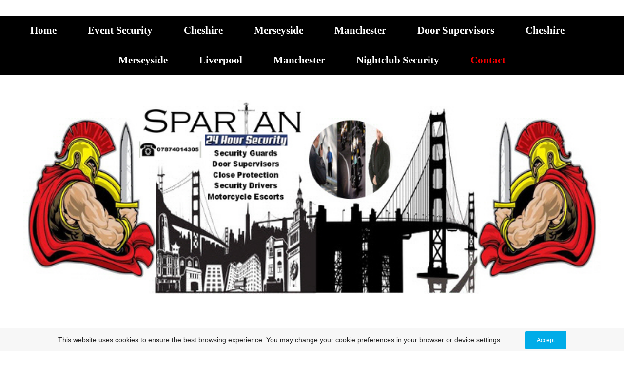

--- FILE ---
content_type: text/html; charset=utf-8
request_url: https://www.spartaneventsecurity.co.uk/Medical-Couriers.php
body_size: 12075
content:
<!DOCTYPE html>
<!--[if lt IE 7]>      <html class="no-js lt-ie9 lt-ie8 lt-ie7"> <![endif]-->
<!--[if IE 7]>         <html class="no-js lt-ie9 lt-ie8"> <![endif]-->
<!--[if IE 8]>         <html class="no-js lt-ie9"> <![endif]-->
<!--[if gt IE 8]><!--> <html class="no-js"> <!--<![endif]-->
    <head>
        <meta name="viewport" content="width=device-width, initial-scale=1.0">

        <!-- normalize and html5 boilerplate resets -->
        <link rel="stylesheet" href="templates/Skyline_v2/resources/css/reset.css">
        <link rel="stylesheet" href="templates/Skyline_v2/resources/css/less.build.css">

        <!--[if lte IE 9]>
        <script src="templates/Skyline_v2/resources/js/html5shiv.js"></script>
        <script src="templates/Skyline_v2/resources/js/html5shiv-printshiv.js"></script>

        <![endif]-->

        <meta http-equiv="content-type" content="text/html; charset=utf-8" />


<title>Medical Couriers / Spartan 24 Hour Security</title>



<meta name="description" content="Medical Motorbike Courier Services provide Blood and Medical Samples Couriers in Warrington, Manchester, Liverpool, Bolton, St Helens, North West England and UK. " />
<meta name="keywords" content="Medical Couriers, Blood Couriers, Warrington, Manchester, Liverpool, " />

  <link href="resources/spartan.jpg" rel="shortcut icon" type="image/x-icon" />
  <link href="resources/spartan.jpg" rel="icon" type="image/x-icon" />

  
  <!-- Start of user defined header tracking codes -->
  <meta name="google-site-verification" content="jRPRihW25-aW6aQKv04Zk36bpuHUIAruakII7bC-zCs" />
  <!-- End of user defined header tracking codes -->


  <style type="text/css" id="styleCSS">
    /*
    Some Style Themes enhanced with background textures provided by http://subtlepatterns.com/
*/
body {
    
    
    background-repeat: no-repeat;
    background-attachment: fixed;
    background-position: top center;
    background-size: auto;
}

/* IOS devices 'bgd-att: fixed' solution */
@media only screen and (max-device-width: 1366px) {
    .bgd-attachment-fixed {
        background-image: none;
    }
    .bgd-attachment-fixed:after {
        content: '';
        position: fixed;
        top: 0;
        left: 0;
        right: 0;
        width: 100%;
        height: 100%;
        
        background-repeat: no-repeat;
        background-position: top center;
        background-size: auto;
        z-index: -2;
    }
}

.Text_2_Default,
.yola_heading_container {
  word-wrap: break-word;
}

.yola_bg_overlay {
    display:table;
    table-layout: fixed;
    position:absolute;
    min-height: 100%;
    min-width: 100%;
    width:100%;
    height:100%;
}
.yola_outer_content_wrapper {
    
    padding-right: 0px;
    
    padding-left: 0px;
}
.yola_inner_bg_overlay {
    width:100%;
    min-height: 100vh;
    display: table-cell;
    
    vertical-align: top;
}
.yola_outer_heading_wrap {
    width:100%;
    text-align: center;
}
.yola_heading_container {
    margin: 0 auto;
    
    	background-color: #ffffff;

}
.yola_inner_heading_wrap {
    margin: 0 auto;
    max-width: 1280px;
}
.yola_innermost_heading_wrap {
    padding-left:0;
    padding-right:0;
    margin: 0 auto;
    padding-top: 2rem;
    padding-bottom: 2.5rem;
}
.yola_inner_heading_wrap.top nav,
.yola_inner_heading_wrap.top div#yola_heading_block,
.yola_inner_heading_wrap.bottom nav,
.yola_inner_heading_wrap.bottom div#yola_heading_block {
    padding-left: 3rem;
    padding-right: 3rem;
}
.yola_inner_heading_wrap.left .yola_innermost_heading_wrap,
.yola_inner_heading_wrap.right .yola_innermost_heading_wrap {
    padding-left: 3rem;
    padding-right: 3rem;
}
.yola_inner_heading_wrap h1 {
    margin: 0;
}
#yola_nav_block {
    height: 100%;
}
#yola_nav_block nav {
    text-align: center;
    	background-color: #000000;

}
#yola_nav_block nav ul{
    display:inline;
}
.yola_inner_heading_wrap.left #yola_heading_block {
    float:left;
}
.yola_inner_heading_wrap.right #yola_heading_block {
    float:right;
}
.yola_inner_heading_wrap.top #yola_nav_block {
    padding:3.19rem 0 0 0;
}
.yola_inner_heading_wrap.right #yola_nav_block {
    float:left;
    padding:3.19rem 0 0 0;
}
.yola_inner_heading_wrap.bottom #yola_nav_block {
    padding:0 0 3.19rem 0;
}
.yola_inner_heading_wrap.left #yola_nav_block {
    float:right;
    padding:3.19rem 0 0 0;
}
.yola_banner_wrap {
    background-attachment: scroll;
    text-align: center;
    margin: 0 auto;
    
    display: none;
    background-position: top center;
    background-size: 100% auto;
    background-repeat: no-repeat;
    
    background-color: #000000;
}
.yola_inner_banner_wrap {
    padding-left:0;
    padding-right:0;
    padding-top: 0rem;
    padding-bottom: 0rem;
    
}
.yola_innermost_banner_wrap {
    margin: 0 auto;
    max-width: 1333px;
}
.yola_inner_nav_wrap {
    margin: 0 auto;
    
}
.yola_banner_wrap nav ul.sys_navigation {
    text-align: center;
    padding-top:3.19rem;
    padding-bottom:3.19rem;
}
.yola_banner_wrap h1 {
    margin:0;
    text-align: center;
}
.yola_site_tagline {
    padding-top:0;
    padding-bottom:0;
    font-family: 'Arial Black';
    font-size: 2.1rem;
    color: #fffafa;
    text-decoration: none;
    letter-spacing: 25px;
    line-height: 1.74em;
    text-transform: none;
    text-align: center;
    padding-right: 0rem;
    padding-left: 0rem;

}
.yola_site_tagline span {
    display: inline-block;
    padding-top: 0px;
    
    padding-bottom: 17px;
    
    
}
ul.sys_navigation {
    margin: 0;
    padding: 0;
    text-align: center;
}
ul.sys_navigation li {
    display: inline;
    list-style: none;
    margin:0 3.7rem 0 0;
}
.yola_inner_heading_wrap ul.sys_navigation li:last-child {
    margin:0;
}
ul.sys_navigation li a{
    text-decoration: none;
}

div.ys_submenu {
    margin-top: 8px;
}

.yola_content_wrap {
    margin:0 auto;
    
    	background-color: #ffffff;

}
.yola_content_column {
    margin:0 auto;
    
}

.yola_inner_content_column {
    margin:0 auto;

    
    
    
    
}
.yola_inner_footer_wrap {
    padding: 0 20px;
}
div[id*='sys_region_'] {
    padding-left: 0 ! important;
    padding-right: 0 ! important;
}
.yola_site_logo {
    width: 1200px;
    max-width:100%;
}
#sys_heading.yola_hide_logo img {
    display:none;
}
#sys_heading.yola_hide_logo span {
    display:inline;
}
a#sys_heading.yola_show_logo {
    font-size:14px;
}
#sys_heading.yola_show_logo img {
    display:inline;
}
#sys_heading.yola_show_logo span {
    display:none;
}
.yola_footer_wrap {
    margin:0 auto;
    
    	background-color: #000000;

}
.yola_footer_column {
    margin:0 auto;
    
    display: block;
}
footer {
    padding-top: 2.5rem;
    padding-right: 3rem;
    padding-bottom: 2.5rem;
    padding-left: 3rem;
    font-family: 'Arial Black';
    font-size: 1rem;
    color: #ffffff;
    line-height: 1.5em;
    letter-spacing: 0px;
    text-transform: none;

}
span.yola_footer_socialbuttons {
    display:inline-block;
    line-height:0;
    margin:0;
    padding:0;
    display:inline-block;
    position:static;
    float:left;
    width:146px;
    height:20px;
    display: none;
}
.sys_yola_form .submit,
.sys_yola_form input.text,
.sys_yola_form input.email,
.sys_yola_form input.tel,
.sys_yola_form input.url,
.sys_yola_form textarea {
    font-family: 'Raleway';
    font-size: 1.2rem;
    line-height: 1.3em;
    letter-spacing: 0px;
    text-transform: none;
}
div.sys_yola_form {
    padding:0 !important;
}
div.sys_yola_form form {
    margin:0 !important;
    padding:0 !important;
}
.sys_layout h2, .sys_txt h2, .sys_layout h3, .sys_txt h3, .sys_layout h4, .sys_txt h4, .sys_layout h5, .sys_txt h5, .sys_layout h6, .sys_txt h6, .sys_layout p, .sys_txt p {
    margin-top:0;
}
div[id*='sys_region_'] {
    padding:0 !important;
}
.sys_layout blockquote {
  margin-top: 10px;
  margin-bottom: 10px;
  margin-left: 50px;
  padding-left: 15px;
  border-left: 3px solid #000000;;
  font-size: 1.3rem;
  font-style: italic;
  color: #003af7;
  
  line-height: 1.5em;
  letter-spacing: 0px;
  text-transform: none;
}
.sys_layout blockquote,
.sys_layout blockquote h1,
.sys_layout blockquote h2,
.sys_layout blockquote h3,
.sys_layout blockquote h4,
.sys_layout blockquote h5,
.sys_layout blockquote h6,
.sys_layout blockquote p {
    font-family: 'Arial Black';
}
.sys_layout p,.sys_layout pre {margin:0 0 1.5em 0}
.sys_layout h2,.sys_layout h3,.sys_layout h4,.sys_layout h5,.sys_layout h6 { margin:0 0 0.5em 0 }
.sys_layout dl, .sys_layout menu,.sys_layout ol,.sys_layout ul{margin:0 0 1.5em 0}

.mob_menu {
    display: none;
}

.new-text-widget img, .old_text_widget img {
    max-width: 100%;
}


@media only screen and (max-width : 736px) {
    html {
        font-size: 80%;
    }

    body .m_inherit_width {
        width: inherit;
    }

    .small_device_hide {
        opacity: 0;
    }

    /* Remove display table so that fixefox can understand max-width */
    .yola_bg_overlay, .yola_inner_bg_overlay {
       display: block;
    }

    /* Zero out padding of the heading wrapper */
    .yola_inner_heading_wrap.top .yola_innermost_heading_wrap,
    .yola_inner_heading_wrap.bottom .yola_innermost_heading_wrap,
    .yola_inner_heading_wrap.left .yola_innermost_heading_wrap,
    .yola_inner_heading_wrap.right .yola_innermost_heading_wrap {
        padding-left: 0;
        padding-right: 0;
    }

    /* Make all image widgets center aligned */
    .Image_Default img {
        display: block;
        margin: 0 auto;
    }

    /* Center button widgets in column dividers */
    .column_divider .sys_button {
        text-align: center;
    }

    /* Make column dividers snap to one over another */
    .yola_inner_heading_wrap.left #yola_heading_block, .yola_inner_heading_wrap.right #yola_heading_block {
        float: none;
    }

    #sys_heading {
        word-wrap: break-word;
        word-break: break-word;
    }

    body .column_divider .left, body .column_divider .right {
        width: 100%;
        padding-left: 0;
        padding-right: 0;
    }

    .mob_menu a:visited {
        color: #fff;
    }

    .mob_menu {
        display: block;
        z-index: 1;
        ;
        background: rgba(255,255,255,1.00);;
        background: rgba(0,0,0,1.00);;
    }

    .mob_menu.menu_open {
        position: absolute;
        min-height: 100%;
        padding: 1rem 0 0 0;
        margin: 0;
        top: 0;
        left: 0;
        right: 0;
    }

    .yola_outer_content_wrapper {
        display: block;
        padding-top: 0;
    }

    .mob_menu_overlay {
        display: none;
        text-transform: capitalize;
    }

    .menu_open .mob_menu_overlay  {
        display: block;
    }

    .mob_menu_toggle {
        display: block;
        padding-top: 5%;
        padding-bottom: 6%;
        text-align: center;
        color: #666;
        cursor: pointer;
    }
    .mob_submenu_toggle {
        list-style: none;
        text-align: center;
        padding: 0;
        margin: 0;
    }

    .new-text-widget img, .old_text_widget img {
        height: auto;
    }

    #sys_heading span {
        font-size: 35px;
    }
    .sys_navigation {
        display: none;
    }

    .mobile_ham {
        stroke: #ffffff;
    }

    .mobile_quit {
        display: none;
    }

    .menu_open .mobile_ham {
        display: none;
    }

    .menu_open .mobile_quit {
        display: inline;
        stroke: #ffffff;
    }

    .mob_menu_list {
        font-family: 'Arial Black';
        font-weight: lighter;
        margin: 0;
        font-size: 2.2em;
        line-height: 2;
        letter-spacing: 0.1em;
        list-style: none;
        text-align: center;
        padding: 0;
        -webkit-animation-duration: .2s;
        -webkit-animation-fill-mode: both;
        -webkit-animation-name: fadeInUp;
        -moz-animation-duration: .2s;
        -moz-animation-fill-mode: both;
        -moz-animation-name: fadeInUp;
        -o-animation-duration: .2s;
        -o-animation-fill-mode: both;
        -o-animation-name: fadeInUp;
        animation-duration: .2s;
        animation-fill-mode: both;
        animation-name: fadeInUp;
    }

    .mob_menu_overlay .mob_menu_list a {
        color: #ffffff;
    }

    .mob_more_toggle {
        display: inline-block;
        cursor: pointer;
        background: none;
        border: none;
        outline: none;
        margin-left: 8px;
        stroke: #ffffff;
    }

    .up_arrow {
        display: none;
    }

    .sub_menu_open svg .down_arrow {
        display: none;
    }

    .sub_menu_open .up_arrow {
        display: inline;
    }

    .mob_menu_overlay .mob_menu_list .selected a {
        color: #f70000;
    }

    .sub_menu_open a {
        color: #f70000;
    }

    .mob_menu_list .sub_menu_open a {
        color: #f70000;
    }

    .sub_menu_open .mob_more_toggle {
        stroke: #f70000;
    }

    .mob_submenu_list {
        font-family: 'Arial Black';
        font-weight: lighter;
        list-style: none;
        text-align: center;
        padding: 0 0 5% 0;
        margin: 0;
        line-height: 1.6;
        display: none;
        -webkit-animation-duration: .2s;
        -webkit-animation-fill-mode: both;
        -webkit-animation-name: fadeInUp;
        -moz-animation-duration: .2s;
        -moz-animation-fill-mode: both;
        -moz-animation-name: fadeInUp;
        -o-animation-duration: .2s;
        -o-animation-fill-mode: both;
        -o-animation-name: fadeInUp;
        animation-duration: .2s;
        animation-fill-mode: both
        animation-name: fadeInUp;
    }

    .sub_menu_open .mob_submenu_list{
        display: block;
    }

    .mob_submenu_items {
        font-size: 0.75em;
    }
    .mob_menu_list .mob_nav_selected {
        color: #f70000;
    }

    .menu_open ~ .yola_outer_content_wrapper {
        display: none;
    }

    @-webkit-keyframes fadeInUp {
      0% {
        opacity: 0;
        -webkit-transform: translate3d(0, 100%, 0);
        transform: translate3d(0, 100%, 0);
      }
      100% {
        opacity: 1;
        -webkit-transform: none;
        transform: none;
      }
    }

    @-moz-keyframes fadeInUp {
      0% {
        opacity: 0;
        -moz-transform: translate3d(0, 100%, 0);
        transform: translate3d(0, 100%, 0);
      }
      100% {
        opacity: 1;
        -moz-transform: none;
        transform: none;
      }
    }

    @-o-keyframes fadeInUp {
      0% {
        opacity: 0;
        -o-transform: translate3d(0, 100%, 0);
        transform: translate3d(0, 100%, 0);
      }
      100% {
        opacity: 1;
        -o-transform: none;
        transform: none;
      }
    }

    @keyframes fadeInUp {
      0% {
        opacity: 0;
        transform: translate3d(0, 100%, 0);
      }
      100% {
        opacity: 1;
        transform: none;
      }
    }
}


  </style>


<script src="//ajax.googleapis.com/ajax/libs/webfont/1.4.2/webfont.js" type="text/javascript"></script>

      <style type="text/css">
      @import url("//fonts.sitebuilderhost.net/css?family=Raleway%3Aregular%2C400%2C600%2C500|Cairo%3Aregular%2C600&subset=latin,latin-ext");
    </style>
  
  <style type="text/css" id="styleOverrides">
    /* ======================
*
*  Site Style Settings
*
=========================*/
/* Paragraph text (p) */

.content p, #content p, .HTML_Default p, .Text_Default p, .sys_txt p, .sys_txt a, .sys_layout p, .sys_txt, .sys_layout  {
    font-family: 'Raleway';
    font-weight: 400;
    font-size: 1.2rem;
    color: #000000;
    line-height: 1.3em;
    letter-spacing: 0px;
    text-transform: none;
}

/* Navigation */
.sys_navigation a, .ys_menu_2, div#menu ul, div#menu ul li a, ul.sys_navigation li a, div.sys_navigation ul li.selected a, div.sys_navigation ul li a, #navigation li a, div.ys_menu ul a:link, div.ys_menu ul a:visited, div.ys_nav ul li a, #sys_banner ul li a {
    font-family: 'Arial Black';
    font-weight: bold;
    font-size: 1.29rem;
    color: #ffffff;
    text-decoration: none;
    letter-spacing: 0px;
    line-height: 3em;
    text-transform: capitalize;
}


/* Navigation:selected */
div.sys_navigation ul li.selected a, div#menu ul li.selected a, #navigation li.selected a, div.ys_menu ul li.selected a:link, div.ys_menu ul li.selected a:visited, div.ys_nav ul li.selected a, #sys_banner ul li.selected a {
    color: #f70000;
}

/* Navigation:hover */
div.sys_navigation ul li a:hover, div#menu ul li a:hover, #navigation li a:hover, div.ys_menu ul a:hover, div.ys_nav ul li a:hover, div.ys_menu ul li a:hover, #sys_banner ul li a:hover {
    color: #0515fa;
}

/* Site Title */
#sys_heading, a#sys_heading, #sys_banner h1 a, #header h1 a, div#heading h1 a {
    font-family: 'Raleway';
    font-weight: 400;
    font-size: 2rem;
    color: #000000;
    text-decoration: none;
    letter-spacing: 0px;
    line-height: 1em;
    text-transform: none;
}

/* Hyperlinks (a, a:hover, a:visited) */
a, .sys_txt a:link, .sys_layout a:link {color: #0d00ff;}
a, .sys_txt a:link, .sys_layout a:link {text-decoration: none;}
a:visited, .sys_txt a:visited, .sys_layout a:visited {color: #fc0505;}
a:hover, .sys_txt a:hover, .sys_layout a:hover {color: #fc0314;}
a:hover, .sys_txt a:hover, .sys_layout a:hover {text-decoration: underline;}

/* Headings (h2, h3, h4, h5, h6) */
.sys_layout h2, .sys_txt h2 {
    font-family: 'Raleway';
    font-weight: 600;
    font-size: 1.39rem;
    color: #2900f7;
    text-decoration: none;
    letter-spacing: 0px;
    line-height: 1.5em;
    text-transform: none;
}

.sys_layout h2 a, .sys_layout h2 a:link, .sys_layout h2 a:hover, .sys_layout h2 a:visited {
    font-family: 'Raleway';
    font-weight: 600;
    font-size: 1.39rem;
    color: #2900f7;
    letter-spacing: 0px;
    line-height: 1.5em;
    text-transform: none;
}

.sys_layout h3, .sys_txt h3 {
    font-family: 'Raleway';
    font-weight: 400;
    font-size: 2.55rem;
    color: #6b6b6b;
    text-decoration: none;
    letter-spacing: 0px;
    line-height: 1.3em;
    text-transform: none;
}

.sys_layout h3 a, .sys_layout h3 a:link, .sys_layout h3 a:hover, .sys_layout h3 a:visited {
    font-family: 'Raleway';
    font-weight: 400;
    font-size: 2.55rem;
    color: #6b6b6b;
    letter-spacing: 0px;
    line-height: 1.3em;
    text-transform: none;
}

.sys_layout h4, .sys_txt h4 {
    font-family: 'Raleway';
    font-weight: 500;
    font-size: 1.54rem;
    color: #6b6b6b;
    text-decoration: none;
    letter-spacing: 0px;
    line-height: 1.5em;
    text-transform: none;
}

.sys_layout h4 a, .sys_layout h4 a:link, .sys_layout h4 a:hover, .sys_layout h4 a:visited {
    font-family: 'Raleway';
    font-weight: 500;
    font-size: 1.54rem;
    color: #6b6b6b;
    letter-spacing: 0px;
    line-height: 1.5em;
    text-transform: none;
}

.sys_layout h5, .sys_txt h5 {
    font-family: 'Raleway';
    
    font-size: 1.28rem;
    color: #303840;
    text-decoration: none;
    letter-spacing: 0px;
    line-height: 1.5em;
    text-transform: none;
}

.sys_layout h5 a, .sys_layout h5 a:link, .sys_layout h5 a:hover, .sys_layout h5 a:visited {
    font-family: 'Raleway';
    
    font-size: 1.28rem;
    color: #303840;
    letter-spacing: 0px;
    line-height: 1.5em;
    text-transform: none;
}

.sys_layout h6, .sys_txt h6 {
    font-family: 'Raleway';
    font-weight: 400;
    font-size: 0.85rem;
    color: #303840;
    text-decoration: none;
    letter-spacing: 0px;
    line-height: 1.5em;
    text-transform: capitalize;
}

.sys_layout h6 a, .sys_layout h6 a:link, .sys_layout h6 a:hover, .sys_layout h6 a:visited {
    font-family: 'Raleway';
    font-weight: 400;
    font-size: 0.85rem;
    color: #303840;
    letter-spacing: 0px;
    line-height: 1.5em;
    text-transform: capitalize;
}

/*button widget*/
.sys_layout .sys_button a, .sys_layout .sys_button a:link, .sys_layout .sys_button a:visited {
    display:inline-block;
    text-decoration: none;
}
.sys_layout .sys_button a:link, .sys_layout .sys_button a:visited {
    cursor:pointer;
}
.sys_layout .sys_button a {
    cursor:default;
}

.sys_layout .sys_button.square a, .sys_layout .sys_button.square a:link {
    border-radius:0px;
}
.sys_layout .sys_button.rounded a, .sys_layout .sys_button.rounded a:link {
    border-radius:3px;
}
.sys_layout .sys_button.pill a, .sys_layout .sys_button.pill a:link {
    border-radius:90px;
}

/*button sizes*/
.sys_layout .sys_button.small a, .sys_layout .sys_button.small a:link, .sys_layout .sys_button.small a:visited {font-family: 'Arial Black';font-size: 0.89rem;line-height: 1em;letter-spacing: 1px;text-transform: uppercase;padding-top:1.4rem;padding-bottom:1.4rem;padding-left:2rem;padding-right:2rem;}
.sys_layout .sys_button.medium a, .sys_layout .sys_button.medium a:link, .sys_layout .sys_button.medium a:visited {font-family: 'Cairo';font-weight: 600;font-size: 1.08rem;line-height: 1em;letter-spacing: 1px;text-transform: uppercase;padding-top:1.4rem;padding-bottom:1.4rem;padding-left:5rem;padding-right:5rem;}
.sys_layout .sys_button.large a, .sys_layout .sys_button.large a:link, .sys_layout .sys_button.large a:visited {font-family: 'Cairo';font-weight: 600;font-size: 1.18rem;line-height: 1em;letter-spacing: 1px;text-transform: uppercase;padding-top:1.6rem;padding-bottom:1.6rem;padding-left:7.4rem;padding-right:7.4rem;}

/*button styles:small*/
.sys_layout .sys_button.small.outline a, .sys_layout .sys_button.small.outline a:link {
    border-color:rgba(250,250,250,1.00);
    color: rgba(250,250,250,1.00);
    border-style: solid;
    border-width: 2px;
}
.sys_layout .sys_button.small.outline a:visited {
    color: rgba(250,250,250,1.00);
}
.sys_layout .sys_button.small.solid a, .sys_layout .sys_button.small.solid a:link {
    	background-color: #fafafa;

    color: #ffffff;
    border-color:rgba(250,250,250,1.00);
    border-style: solid;
    border-width: 2px;
}
.sys_layout .sys_button.small.solid a:visited {
    color: #ffffff;
}
.sys_layout .sys_button.small.outline a:hover {
    background-color: rgba(250,250,250,1.00);
    color: #ffffff;
    text-decoration: none;
}

/*button styles:medium*/
.sys_layout .sys_button.medium.outline a, .sys_layout .sys_button.medium.outline a:link {
    border-color:rgba(242,155,53,1.00);
    color: rgba(242,155,53,1.00);
    border-style: solid;
    border-width: 2px;
}
.sys_layout .sys_button.medium.outline a:visited {
    color: rgba(242,155,53,1.00);
}
.sys_layout .sys_button.medium.solid a, .sys_layout .sys_button.medium.solid a:link {
    	background-color: #f29b35;

    color: #ffffff;
    border-color:rgba(242,155,53,1.00);
    border-style: solid;
    border-width: 2px;
}
.sys_layout .sys_button.medium.solid a:visited {
    color: #ffffff;
}
.sys_layout .sys_button.medium.outline a:hover {
    background-color: rgba(242,155,53,1.00);
    color: #ffffff;
    text-decoration: none;
}
/*button styles:large*/
.sys_layout .sys_button.large.outline a, .sys_layout .sys_button.large.outline a:link {
    border-color:rgba(51,58,242,1.00);
    color: rgba(51,58,242,1.00);
    border-style: solid;
    border-width: 2px;
}
.sys_layout .sys_button.large.outline a:visited {
    color: rgba(51,58,242,1.00);
}
.sys_layout .sys_button.large.solid a, .sys_layout .sys_button.large.solid a:link {
    	background-color: #333af2;

    color: #ffffff;
    border-color:rgba(51,58,242,1.00);
    border-style: solid;
    border-width: 2px;
}
.sys_layout .sys_button.large.solid a:visited {
    color: #ffffff;
}
.sys_layout .sys_button.large.outline a:hover {
    background-color: rgba(51,58,242,1.00);
    color: #ffffff;
    text-decoration: none;
}

.sys_layout .sys_button.solid a:hover {
    text-decoration: none;
    opacity: .8;
}  </style>

  



<script type="text/javascript" src="//ajax.googleapis.com/ajax/libs/jquery/1.11.1/jquery.min.js"></script>
<script type="text/javascript">window.jQuery || document.write('<script src="/components/bower_components/jquery/dist/jquery.js"><\/script>')</script>
<link rel="stylesheet" type="text/css" href="classes/commons/resources/flyoutmenu/flyoutmenu.css?1001144" />
<script type="text/javascript" src="classes/commons/resources/flyoutmenu/flyoutmenu.js?1001144"></script>
<link rel="stylesheet" type="text/css" href="classes/commons/resources/global/global.css?1001144" />

  <style type="text/css">
    .cookies-notification {
      position: fixed;
      left: 0;
      right: 0;
      bottom: 0;
      display: flex;
      justify-content: center;
      transform: translateY(100%);
      transition: transform 300ms ease-in;
      background: #f7f7f7;
      padding: 0 5%;
      z-index: 999999;
    }

    .cookies-notification--visible {
      transform: translateY(0);
    }

    .cookies-notification-content {
      display: flex;
      justify-content: space-between;
      align-items: center;
      flex-direction: column;
      padding-bottom: 20px;
    }

    .cookies-notification-text {
      text-align: center;
      font-size: 16px;
    }

    .cookies-notification-text a {
      color: #00ace6;
    }

    .cookies-notification-text p {
      margin: 1em 0;
    }

    .cookies-notification-button {
      display: flex;
      align-items: center;
      justify-content: center;
      flex: none;
      background: #00ace8;
      color: #fff;
      border-radius: 4px;
      font-size: 16px;
      border: none;
      padding: 15px 50px;
      outline:0;
    }

    @media only screen and (min-width: 600px) {
      .cookies-notification-content {
        flex-direction: row;
        max-width: 1170px;
        padding-bottom: 0;
      }

      .cookies-notification-text {
        font-size: 14px;
        text-align: start;
        margin-right: 47px;
      }

      .cookies-notification-button {
        font-size: 12px;
        padding: 12px 24px;
      }
    }
  </style>

  <script type="text/javascript">
    $(function () {
      var cookiesAgreed = localStorage.getItem('cookiesAgreed');

      if (cookiesAgreed) {
        return;
      }

      var wrapper = $('<div class="cookies-notification"></div>');
      var notification = $('<div class="cookies-notification-content"></div>');
      var text = $('<div class="cookies-notification-text"><p>This website uses cookies to ensure the best browsing experience. You may change your cookie preferences in your browser or device settings.<\/p></div>');
      var button = $('<button class="cookies-notification-button">Accept</button>');

      button.click(handleAcceptClick);
      notification
        .append(text)
        .append(button);
      wrapper.append(notification);

      $('body').append(wrapper);
      setTimeout(function() {
        wrapper.addClass('cookies-notification--visible');
      }, 1000);

      function handleAcceptClick() {
        localStorage.setItem('cookiesAgreed', 'true');
        wrapper.removeClass('cookies-notification--visible');
        wrapper.on('transitionend', handleTransitionEnd);
      }

      function handleTransitionEnd() {
        wrapper.remove();
      }
    });
  </script>

<script type="text/javascript">
  var swRegisterManager = {
    goals: [],
    add: function(swGoalRegister) {
      this.goals.push(swGoalRegister);
    },
    registerGoals: function() {
      while(this.goals.length) {
        this.goals.shift().call();
      }
    }
  };

  window.swPostRegister = swRegisterManager.registerGoals.bind(swRegisterManager);
</script>

  
  
  
  
  
  
  <link rel="stylesheet" type="text/css" href="classes/components/Image/layouts/Default/Default.css?1001144" />
  
  
  
  
  

    </head>
    <body lang="en" class="bgd-attachment-fixed">
            <script
        type="application/ld+json"
        id="locationData"
        data-embed-key="AIzaSyARNP6PBrYdKNmsYf09tU8jRnffQb-sFQg">
        {
            "@context": "http://schema.org",
            "@type": "LocalBusiness",
            "telephone": "07874014305",
            "address": {
                "@type": "PostalAddress",
                "streetAddress": "Spartan 24 Hour Security, Olympic Park Olympic Way",
                "addressLocality": "Warrington",
                "addressRegion": "Cheshire",
                "addressCountry": "UK | info@warringtonsecurityguards.com",
                "postalCode": "WA2 0YL"
            },
            "openingHours": ["Su 07:00-23:30", "Mo 07:00-23:30", "Tu 07:00-23:30", "We 07:00-23:30", "Th 07:00-23:30", "Fr 07:00-23:30", "Sa 07:00-23:30"]
        }
    </script>

        <div id="sys_background" class="yola_bg_overlay">
            <div class="yola_inner_bg_overlay">
                <div class="yola_outer_content_wrapper">
                    <header role="header">
                        <div class="yola_outer_heading_wrap">
                            <div class="yola_heading_container">
                                <div class="yola_inner_heading_wrap bottom">
                                    <div class="yola_innermost_heading_wrap">
                                                                                <nav class="mob_menu">
                                            <div class="mob_menu_toggle"><!--Mobile Nav Toggle-->
                                                <svg class="mobile_ham" width="40" height="25">
                                                  <line x1="0" y1="3" x2="40" y2="3" stroke-width="2"/>
                                                  <line x1="0" y1="13" x2="40" y2="13" stroke-width="2"/>
                                                  <line x1="0" y1="23" x2="40" y2="23" stroke-width="2"/>
                                                </svg>
                                                <svg class="mobile_quit" width="26" height="50">
                                                    <line x1="0" y1="1" x2="26" y2="25" stroke-width="2"/>
                                                    <line x1="0" y1="25" x2="26" y2="1" stroke-width="2"/>
                                                </svg>
                                            </div>
                                            <div class="mob_menu_overlay"> <!--Mobile Nav Overlay-->
                                                <ul class="mob_menu_list">
      <li class="">
      <a href="./" title="Home">Home</a>
          </li>
      <li class="">
      <a href="event-security-services.php" title="Event Security ">Event Security </a>
          </li>
      <li class="">
      <a href="event-security-services-cheshire.php" title="Cheshire ">Cheshire </a>
          </li>
      <li class="">
      <a href="event-security-services-merseyside.php" title="Merseyside ">Merseyside </a>
          </li>
      <li class="">
      <a href="event-security-services-manchester.php" title="Manchester ">Manchester </a>
          </li>
      <li class="">
      <a href="door-supervisors-warrington.php" title="Door Supervisors ">Door Supervisors </a>
          </li>
      <li class="">
      <a href="door-supervisors-cheshire.php" title="Cheshire Door Staff">Cheshire </a>
          </li>
      <li class="">
      <a href="door-supervisors-merseyside.php" title="Merseyside Door Staff">Merseyside </a>
          </li>
      <li class="">
      <a href="door-supervisors-liverpool.php" title="Liverpool Door Staff">Liverpool </a>
          </li>
      <li class="">
      <a href="door-supervisors-manchester.php" title="Manchester Door Staff">Manchester </a>
          </li>
      <li class="">
      <a href="nightclub-security.php" title="Nightclub Security ">Nightclub Security </a>
              <svg class="mob_more_toggle" x="0px" y="0px" height="24" width="24" viewBox="0 0 24 24" enable-background="new 0 0 24 24" xml:space="preserve">
          <circle cx="12" cy="12" r="11" stroke-width="1.5" fill="none" />
          <line class="down_arrow" x1="5" y1="10" x2="12" y2="17" stroke-width="2" />
          <line class="down_arrow" x1="12" y1="17" x2="19" y2="10" stroke-width="2" />
          <line class="up_arrow" x1="5" y1="15" x2="12" y2="8" stroke-width="2" />
          <line class="up_arrow" x1="12" y1="8" x2="19" y2="15" stroke-width="2" />
        </svg>
        <ul class="mob_submenu_list">
                      <li>
              <a class="mob_submenu_items" href="christmas-party-security.php" title="Christmas Party Security Services">Christmas Party Security Services</a>
            </li>
                  </ul>
            </li>
      <li class="selected">
      <a href="contact-us.php" title="Contact ">Contact </a>
              <svg class="mob_more_toggle" x="0px" y="0px" height="24" width="24" viewBox="0 0 24 24" enable-background="new 0 0 24 24" xml:space="preserve">
          <circle cx="12" cy="12" r="11" stroke-width="1.5" fill="none" />
          <line class="down_arrow" x1="5" y1="10" x2="12" y2="17" stroke-width="2" />
          <line class="down_arrow" x1="12" y1="17" x2="19" y2="10" stroke-width="2" />
          <line class="up_arrow" x1="5" y1="15" x2="12" y2="8" stroke-width="2" />
          <line class="up_arrow" x1="12" y1="8" x2="19" y2="15" stroke-width="2" />
        </svg>
        <ul class="mob_submenu_list">
                      <li>
              <a class="mob_submenu_items" href="Medical-Couriers.php" title="Medical Motorcycle Couriers">Medical Motorcycle Couriers</a>
            </li>
                  </ul>
            </li>
  </ul>
                                            </div>
                                        </nav>
                                                                                                                        <div id="yola_nav_block"> <!--Nav-->
                                            <nav role="navigation">
                                                <div class="sys_navigation">
                                                <ul class="sys_navigation">
                    <li id="ys_menu_0">
                    <a href="./" title="Home">Home</a>
        </li>
                    <li id="ys_menu_1">
                    <a href="event-security-services.php" title="Event Security ">Event Security </a>
        </li>
                    <li id="ys_menu_2">
                    <a href="event-security-services-cheshire.php" title="Cheshire ">Cheshire </a>
        </li>
                    <li id="ys_menu_3">
                    <a href="event-security-services-merseyside.php" title="Merseyside ">Merseyside </a>
        </li>
                    <li id="ys_menu_4">
                    <a href="event-security-services-manchester.php" title="Manchester ">Manchester </a>
        </li>
                    <li id="ys_menu_5">
                    <a href="door-supervisors-warrington.php" title="Door Supervisors ">Door Supervisors </a>
        </li>
                    <li id="ys_menu_6">
                    <a href="door-supervisors-cheshire.php" title="Cheshire Door Staff">Cheshire </a>
        </li>
                    <li id="ys_menu_7">
                    <a href="door-supervisors-merseyside.php" title="Merseyside Door Staff">Merseyside </a>
        </li>
                    <li id="ys_menu_8">
                    <a href="door-supervisors-liverpool.php" title="Liverpool Door Staff">Liverpool </a>
        </li>
                    <li id="ys_menu_9">
                    <a href="door-supervisors-manchester.php" title="Manchester Door Staff">Manchester </a>
        </li>
                    <li id="ys_menu_10">
                    <a href="nightclub-security.php" title="Nightclub Security ">Nightclub Security </a>
        </li>
                    <li id="ys_menu_11"class="selected">
                    <a href="contact-us.php" title="Contact ">Contact </a>
        </li>
    </ul>
                                                              <div id="ys_submenu_10" class="ys_submenu">
            <div class='ys_submenu_inner'>
                <ul>
                                            <li>
                            <a href="christmas-party-security.php">Christmas Party Security Services</a>
                        </li>
                                    </ul>
            </div>
        </div>
                 <div id="ys_submenu_11" class="ys_submenu">
            <div class='ys_submenu_inner'>
                <ul>
                                            <li>
                            <a href="Medical-Couriers.php">Medical Motorcycle Couriers</a>
                        </li>
                                    </ul>
            </div>
        </div>
     
<script>
/* jshint ignore:start */
$(document).ready(function() {
    flyoutMenu.initFlyoutMenu(
        [{"name":"Home","title":"Home","href":".\/","children":[]},{"name":"Event Security ","title":"Event Security ","href":"event-security-services.php","children":[]},{"name":"Cheshire ","title":"Cheshire ","href":"event-security-services-cheshire.php","children":[]},{"name":"Merseyside ","title":"Merseyside ","href":"event-security-services-merseyside.php","children":[]},{"name":"Manchester ","title":"Manchester ","href":"event-security-services-manchester.php","children":[]},{"name":"Door Supervisors ","title":"Door Supervisors ","href":"door-supervisors-warrington.php","children":[]},{"name":"Cheshire ","title":"Cheshire Door Staff","href":"door-supervisors-cheshire.php","children":[]},{"name":"Merseyside ","title":"Merseyside Door Staff","href":"door-supervisors-merseyside.php","children":[]},{"name":"Liverpool ","title":"Liverpool Door Staff","href":"door-supervisors-liverpool.php","children":[]},{"name":"Manchester ","title":"Manchester Door Staff","href":"door-supervisors-manchester.php","children":[]},{"name":"Nightclub Security ","title":"Nightclub Security ","href":"nightclub-security.php","children":[{"name":"Christmas Party Security Services","title":"Christmas Party Security Services","href":"christmas-party-security.php"}]},{"name":"Contact ","title":"Contact ","href":"contact-us.php","children":[{"name":"Medical Motorcycle Couriers","title":"Medical Motorcycle Couriers","href":"Medical-Couriers.php"}]}]
    , 'flyover');
});
/* jshint ignore:end */
</script>

                                                </div>
                                            </nav>
                                        </div>
                                        <div id="yola_heading_block"> <!--Title / Logo-->
                                            <h1>
                                                <a id="sys_heading" class="yola_show_logo" href="./">
                                                    <img class="yola_site_logo" src="resources/24hourban1.jpg" alt="Medical Motorbike Courier Service" >
                                                    <span>Medical Motorbike Courier Service</span>
                                                </a>
                                            </h1>
                                        </div>
                                                                                <div style="padding:0; height:0; clear:both;">&nbsp;</div>
                                    </div>
                                </div>
                            </div>
                            <div id="sys_banner" class="yola_banner_wrap">
                                <div class="yola_inner_banner_wrap">
                                    <div class="yola_innermost_banner_wrap">
                                        <h2 class="yola_site_tagline" style="display:block"><span>Event Security Services</span></h2>
                                    </div>
                                </div>
                            </div>
                        </div>
                    </header>

                    <main class="yola_content_wrap" role="main">
                        <div class="yola_content_column">
                            <div class="yola_inner_content_column clearFix">
                                <style media="screen">
  .layout_1-column {
    width: 100%;
    padding: 0;
    margin: 0;
  }

  .layout_1-column:after {
    content: "";
    display: table;
    clear: both;
  }

  .zone_top {
    margin: 0;
    padding: 5px;
    vertical-align: top;
    line-height: normal;
    min-width: 100px;
  }
</style>

<div class="layout_1-column sys_layout">
    <div id="layout_row1">
        <div id="sys_region_1" class="zone_top" ><div id="I787336bca75145e2b55ee73de6a7febe" style="display:block;clear: both;" class="Panel_Default">    <style id='yola-panel-style-I787336bca75145e2b55ee73de6a7febe' type='text/css'>

        
        
        
        
                div#Panel_I787336bca75145e2b55ee73de6a7febe {
            max-width: 1200px;
            margin: 0 auto;;;
        }
        
        #yola-panel-I787336bca75145e2b55ee73de6a7febe {
            display: table;width: 100%;height: 90vh;min-height: 90vh;
        }

        #yola-panel-inner-I787336bca75145e2b55ee73de6a7febe {
            display: table-cell;vertical-align: middle;padding:5rem 1rem 5rem 1rem;
        }

        
        
            </style>

    <div id='yola-panel-I787336bca75145e2b55ee73de6a7febe'>
                <div id='yola-panel-inner-I787336bca75145e2b55ee73de6a7febe'>
            <div id="Panel_I787336bca75145e2b55ee73de6a7febe" style="text-align:left; vertical-align:top;" ><div id="I4331cee9502d48bcb310c2d3f73349a3" style="display:block;clear: both;" class="Layout1_Default"><style>.column_I4331cee9502d48bcb310c2d3f73349a3 {width: 100%;-moz-box-sizing:border-box;-webkit-box-sizing: border-box;box-sizing:border-box;}.column_I4331cee9502d48bcb310c2d3f73349a3:after {content: "";display: table;clear: both;}.column_I4331cee9502d48bcb310c2d3f73349a3 .left {text-align: left;vertical-align: top;width: 41.90317195325542%;padding: 0 0 0 0;float: left;-moz-box-sizing: border-box;-webkit-box-sizing: border-box;box-sizing:border-box;}.column_I4331cee9502d48bcb310c2d3f73349a3 .right {vertical-align: top;width: 58.09682804674458%;padding: 0 0 0 0;float: left;-moz-box-sizing: border-box;-webkit-box-sizing: border-box;box-sizing: border-box;}</style><div class="column_I4331cee9502d48bcb310c2d3f73349a3 column_divider" ><div id="Left_I4331cee9502d48bcb310c2d3f73349a3" class="left" ><div id="I3af8e65b36f34677b2e2e2ed34e2a0b1" style="display:block;clear: both;text-align:center;" class="Image_Default"><style>#I3af8e65b36f34677b2e2e2ed34e2a0b1_img {-moz-box-sizing: border-box;-webkit-box-sizing: border-box;box-sizing: border-box;width: 486px;border:none;max-width: 100%;height: auto;}</style><img id="I3af8e65b36f34677b2e2e2ed34e2a0b1_img" src="resources/c2.jpg.opt486x323o0%2C0s486x323.jpg"  alt="Medical Couriers"  /></div></div><div id="Right_I4331cee9502d48bcb310c2d3f73349a3" class="right" ><div id="I04fee1bf5e8348d9a2bdb72c2b9fb94d" style="display:block;clear: both;margin:0 0 0 0;" class="Text_2_Default"><style type="text/css">
    div.sys_text_widget img.float-left{float:left;margin:10px 15px 10px 0;}
    div.sys_text_widget img.float-right{position:relative;margin:10px 0 10px 15px;}
    div.sys_text_widget img{margin:4px;}
    div.sys_text_widget {
        overflow: hidden;
        margin: 0;
        padding: 0;
        color: ;
        font: ;
        background-color: ;
    }
</style>

<div id="I04fee1bf5e8348d9a2bdb72c2b9fb94d_sys_txt" systemElement="true" class="sys_txt sys_text_widget new-text-widget"><h2 style="text-align: center;"><strong>Medical Couriers</strong></h2></div></div><div id="Ia4fc7d896aa443678c9a621cb034d18f" style="display:block;clear: both;" class="Text_Default"><style>.old_text_widget img {max-width: 100%;height: auto;}.old_text_wdiget {margin: 0;padding: 0;overflow: hidden;color: ;font: ;background-color: ;}</style><div id="Ia4fc7d896aa443678c9a621cb034d18f_sys_txt" class="sys_txt old_text_widget clear_fix"><font color="#000000" face="Arial, Arial Unicode MS"><b>Spartan Motorcycle Couriers understand the needs of the medical community when it comes to deliveries and the use of motorcycle couriers. We have made a name for ourselves with local hospitals, laboratories and medical professionals by providing punctual, efficient and 100% confidential same day deliveries throughout North West England, North Wales, and the UK for many years. We provide Medical Couriers in Warrington, Manchester, Liverpool, Merseyside, Cheshire, Greater Manchester, North Wales, North West England and the UK.</b></font><p><span style="font-size: 1.2rem; letter-spacing: 0px;"><font color="#000000"><br></font></span></p><p><span style="font-size: 1.2rem; letter-spacing: 0px;"><font color="#000000" face="Arial, Arial Unicode MS"><b>Delivery of medical supplies is technical process and requires specialised&nbsp; resources and experience in this field. Along with extraordinary care it is also mandatory that these supplies are transported within limited time and quickly. Timing of delivery of sensitive medical provisions can save life of a dying person. With our dedicated motorcycle courier services we ensure safe delivery of this delicate equipment avoiding any damage so that they can perform in best possible way.</b></font></span></p><p><b style=""><span style="font-size: 1.2rem; letter-spacing: 0px; color: rgb(0, 0, 0);"><font face="Arial, Arial Unicode MS">Many times it happens that for any particular test, medical clinics require services of some other laboratories during treatment of an unusual patient. In such cases</font><font face="Arial Black"> </font><a href="https://samedaymotorbikecouriers.co.uk/medical-couriers/" style=""><font face="Arial Black">medical courier services</font></a><font face="Arial Black"> </font><font face="Arial, Arial Unicode MS">can not only save your time but also ensure on time delivery of samples and reports. With our medical delivery services we enable to collect and deliver medical tests or prescribed medications from anywhere you want within limited time. Our services help medical institutes to carry on their treatment or diagnosis without any interruption or delay. Our 24 hours available service ensures that we are in reach of our clients whenever they need us and wherever they need us.</font></span><br></b></p><p><span style="font-size: 1.2rem; letter-spacing: 0px;"><font color="#000000" face="Arial, Arial Unicode MS"><b>Please visit our main courier website for further information.</b></font></span><br></p></div></div><div id="I7b931ab0d56b43f6a196bdee19b7e7b0" style="display:block;clear: both;margin:0 0 0 0;" class="Button_Default"><style>
    .I7b931ab0d56b43f6a196bdee19b7e7b0_sys_button {
        text-align: center;
    }
</style>

<div
  id="I7b931ab0d56b43f6a196bdee19b7e7b0_sys_button"
  systemElement="true"
  class="I7b931ab0d56b43f6a196bdee19b7e7b0_sys_button sys_button medium pill solid">
    <a
       href="https://www.spartanmotorcyclecouriers.com/"                   >
        Spartan Motorcycle Couriers 
    </a>
</div></div></div></div></div></div>
        </div>
    </div>

    
    
</div><div id="I41561027b10f43d3b3a82fa175d83a48" style="display:block;clear: both;" class="Panel_Default">    <style id='yola-panel-style-I41561027b10f43d3b3a82fa175d83a48' type='text/css'>

        
        
        
        
                div#Panel_I41561027b10f43d3b3a82fa175d83a48 {
            max-width: 700px;
            margin: 0 auto;;;
        }
        
        #yola-panel-I41561027b10f43d3b3a82fa175d83a48 {
            display: table;width: 100%;height: 0vh;min-height: 0vh;
        }

        #yola-panel-inner-I41561027b10f43d3b3a82fa175d83a48 {
            display: table-cell;vertical-align: middle;padding:5rem 1rem 5rem 1rem;
        }

        
        
            </style>

    <div id='yola-panel-I41561027b10f43d3b3a82fa175d83a48'>
                <div id='yola-panel-inner-I41561027b10f43d3b3a82fa175d83a48'>
            <div id="Panel_I41561027b10f43d3b3a82fa175d83a48" style="text-align:left; vertical-align:top;" ><div id="I9443ca8c50264cd09680505e9a17e32c" style="display:block;clear: both;margin:0 0 0 0;" class="Text_2_Default"><style type="text/css">
    div.sys_text_widget img.float-left{float:left;margin:10px 15px 10px 0;}
    div.sys_text_widget img.float-right{position:relative;margin:10px 0 10px 15px;}
    div.sys_text_widget img{margin:4px;}
    div.sys_text_widget {
        overflow: hidden;
        margin: 0;
        padding: 0;
        color: ;
        font: ;
        background-color: ;
    }
</style>

<div id="I9443ca8c50264cd09680505e9a17e32c_sys_txt" systemElement="true" class="sys_txt sys_text_widget new-text-widget"><h3 style="color: #000000; text-align: center;"><strong style="color: #001eff;">Spartan Motorcycle Couriers</strong></h3>
<p style="text-align: center;"><span class="s1"><img src="//assets.yolacdn.net/template_assets/belden/resources/a0493302-belden_img_12.png?timestamp=1520860713044" style="width: 166px;"></span></p></div></div><div id="Id8b26998e29c4f389ab770fbfee322cd" style="display:block;clear: both;" class="Text_Default"><style>.old_text_widget img {max-width: 100%;height: auto;}.old_text_wdiget {margin: 0;padding: 0;overflow: hidden;color: ;font: ;background-color: ;}</style><div id="Id8b26998e29c4f389ab770fbfee322cd_sys_txt" class="sys_txt old_text_widget clear_fix"><font color="#000000" face="Arial, Arial Unicode MS"><b>Call Spartan Motorcycle Couriers on 07874014305 today if you are looking for a same day courier service that can handle various types of medical materials while maintaining a high level of quality. We can transport any of the following items, including confidential reports, medical records, laboratory specimens, medical transcripts, x-rays and lab supplies. We have the capability to transport everything from paper records to blood. For more information visit our medical courier page.</b></font></div></div><div id="I1c9e5c15688f4a428732ce09b7a3e62c" style="display:block;clear: both;margin:0.5rem 0 0 0;" class="Button_Default"><style>
    .I1c9e5c15688f4a428732ce09b7a3e62c_sys_button {
        text-align: center;
    }
</style>

<div
  id="I1c9e5c15688f4a428732ce09b7a3e62c_sys_button"
  systemElement="true"
  class="I1c9e5c15688f4a428732ce09b7a3e62c_sys_button sys_button medium pill solid">
    <a
       href="https://www.spartanmotorcyclecouriers.com/medical-veterinary-sample-courier.php"                   >
        Medical Courier 
    </a>
</div></div></div>
        </div>
    </div>

    
    
</div><div id="Iae0a47a2ab384056831233b40beb86b5" style="display:block;clear: both;" class="Panel_Default">    <style id='yola-panel-style-Iae0a47a2ab384056831233b40beb86b5' type='text/css'>

        
        
        
        
                div#Panel_Iae0a47a2ab384056831233b40beb86b5 {
            max-width: 100%;
            margin: 0 auto;
        }
        
        #yola-panel-Iae0a47a2ab384056831233b40beb86b5 {
            border:1px solid #999999;min-height: 0vh;position:relative;
        }

        #yola-panel-inner-Iae0a47a2ab384056831233b40beb86b5 {
            padding:1rem;position:relative;
        }

                    #yola-panel-background-Iae0a47a2ab384056831233b40beb86b5 {
                                    background:#000000;background-position:top left;background-repeat:no-repeat;position:absolute;top:0;left:0;right:0;bottom:0;overflow:hidden;pointer-events:none;touch-action:none;
                            }
        
        
            </style>

    <div id='yola-panel-Iae0a47a2ab384056831233b40beb86b5'>
                    <div
                id='yola-panel-background-Iae0a47a2ab384056831233b40beb86b5'
                            >
                                            </div>
                <div id='yola-panel-inner-Iae0a47a2ab384056831233b40beb86b5'>
            <div id="Panel_Iae0a47a2ab384056831233b40beb86b5" style="text-align:left; vertical-align:top;" ><div id="I8d87118bd77f4184a0ce26239d2d7d70" style="display:block;clear: both;" class="Text_Default"><style>.old_text_widget img {max-width: 100%;height: auto;}.old_text_wdiget {margin: 0;padding: 0;overflow: hidden;color: ;font: ;background-color: ;}</style><div id="I8d87118bd77f4184a0ce26239d2d7d70_sys_txt" class="sys_txt old_text_widget clear_fix"><font color="#ffffff" style="" size="3"><b style=""><font face="Arial Black" style="">Copyright <a href="https://www.spartan24hoursecurity.com/"><b>Spartan 24 Hour Security</b></a> 2017</font></b></font><font color="#ffffff" style="font-size: 19.2px;"><font size="3"><font face="Arial Black"><span style="font-weight: 700;">&nbsp;-&nbsp;<a href="https://warringtonsecurityguards.com/">Security Guards</a>&nbsp;-&nbsp;<a href="https://spartancommercialcleaning.uk/">Commercial Cleaning</a></span></font></font></font><span style="font-weight: 700; color: rgb(255, 255, 255); font-family: &quot;Arial Black&quot;; font-size: medium;">&nbsp;-&nbsp;<a href="https://samedaymotorbikecouriers.co.uk/">Same Day Couriers</a>&nbsp;-&nbsp;<a href="https://warringtonsecurityguards.com/services/">Services</a>&nbsp;-&nbsp;<a href="https://warringtonsecurityguards.com/mobile-security-patrols/">Mobile Patrols</a>&nbsp;-&nbsp;<a href="https://warringtonsecurityguards.com/healthcare-security/">Healthcare Security</a>&nbsp;-&nbsp;<a href="https://warringtonsecurityguards.com/school-college-university-security/">Education Security</a>&nbsp;-&nbsp;<a href="https://warringtonsecurityguards.com/warehouse-amp-industrial-security/">Warehouse Security</a>&nbsp;-<br></span><p><a href="https://warringtonsecurityguards.com/manned-guarding/">Security Guard Services</a><span style="color: rgb(255, 255, 255); font-family: &quot;Arial Black&quot;; font-size: medium; font-weight: 700; letter-spacing: 0px;">&nbsp;</span><span style="color: rgb(255, 255, 255); font-family: &quot;Arial Black&quot;; font-size: medium; font-weight: 700; letter-spacing: 0px;">-</span><span style="color: rgb(255, 255, 255); font-family: &quot;Arial Black&quot;; font-size: medium; font-weight: 700; letter-spacing: 0px;">&nbsp;</span><a href="https://www.spartanmannedsecurityservices.co.uk/">Security Guards</a><span style="color: rgb(255, 255, 255); font-family: &quot;Arial Black&quot;; font-size: medium; font-weight: 700; letter-spacing: 0px;">&nbsp;</span><span style="color: rgb(255, 255, 255); font-family: &quot;Arial Black&quot;; font-size: medium; font-weight: 700; letter-spacing: 0px;">- <a href="https://www.spartanmannedsecurityservices.co.uk/security-services.php">Security Guards</a> -</span><span style="color: rgb(255, 255, 255); font-family: &quot;Arial Black&quot;; font-size: medium; font-weight: 700; letter-spacing: 0px;">&nbsp;</span><a href="https://warringtonsecurityguards.com/cheshire-security-guards/">Cheshire</a><span style="color: rgb(255, 255, 255); font-family: &quot;Arial Black&quot;; font-size: medium; font-weight: 700; letter-spacing: 0px;">&nbsp;</span><span style="color: rgb(255, 255, 255); font-family: &quot;Arial Black&quot;; font-size: medium; font-weight: 700; letter-spacing: 0px;">-</span><span style="color: rgb(255, 255, 255); font-family: &quot;Arial Black&quot;; font-size: medium; font-weight: 700; letter-spacing: 0px;">&nbsp;</span><a href="https://warringtonsecurityguards.com/merseyside-security-guards/">Merseyside</a><span style="color: rgb(255, 255, 255); font-family: &quot;Arial Black&quot;; font-size: medium; font-weight: 700; letter-spacing: 0px;">&nbsp;</span><span style="color: rgb(255, 255, 255); font-family: &quot;Arial Black&quot;; font-size: medium; font-weight: 700; letter-spacing: 0px;">-</span><span style="color: rgb(255, 255, 255); font-family: &quot;Arial Black&quot;; font-size: medium; font-weight: 700; letter-spacing: 0px;">&nbsp;</span><a href="https://warringtonsecurityguards.com/greater-manchester-security-guards/">Greater Manchester</a><span style="color: rgb(255, 255, 255); font-family: &quot;Arial Black&quot;; font-size: medium; font-weight: 700; letter-spacing: 0px;">&nbsp;</span><span style="color: rgb(255, 255, 255); font-family: &quot;Arial Black&quot;; font-size: medium; font-weight: 700; letter-spacing: 0px;">-</span><span style="color: rgb(255, 255, 255); font-family: &quot;Arial Black&quot;; font-size: medium; font-weight: 700; letter-spacing: 0px;">&nbsp;</span><a href="https://warringtonsecurityguards.com/uk-security-guards/">UK Security Guards</a><span style="color: rgb(255, 255, 255); font-family: &quot;Arial Black&quot;; font-size: medium; font-weight: 700; letter-spacing: 0px;">&nbsp;</span><span style="color: rgb(255, 255, 255); font-family: &quot;Arial Black&quot;; font-size: medium; font-weight: 700; letter-spacing: 0px;">-</span><span style="color: rgb(255, 255, 255); font-family: &quot;Arial Black&quot;; font-size: medium; font-weight: 700; letter-spacing: 0px;">&nbsp;</span><a href="https://warringtonsecurityguards.com/security-guards-europe/">Europe</a><span style="color: rgb(255, 255, 255); font-family: &quot;Arial Black&quot;; font-size: medium; font-weight: 700; letter-spacing: 0px;">&nbsp;</span><span style="color: rgb(255, 255, 255); font-family: &quot;Arial Black&quot;; font-size: medium; font-weight: 700; letter-spacing: 0px;">-</span><span style="color: rgb(255, 255, 255); font-family: &quot;Arial Black&quot;; font-size: medium; font-weight: 700; letter-spacing: 0px;">&nbsp;</span><a href="https://warringtonsecurityguards.com/usa-security-guards/">USA</a><span style="color: rgb(255, 255, 255); font-family: &quot;Arial Black&quot;; font-size: medium; font-weight: 700; letter-spacing: 0px;">&nbsp;</span><span style="color: rgb(255, 255, 255); font-family: &quot;Arial Black&quot;; font-size: medium; font-weight: 700; letter-spacing: 0px;">-</span><span style="color: rgb(255, 255, 255); font-family: &quot;Arial Black&quot;; font-size: medium; font-weight: 700; letter-spacing: 0px;">&nbsp;</span><a href="https://warringtonsecurityguards.com/asian-security-guards/">Asia</a><span style="color: rgb(255, 255, 255); font-family: &quot;Arial Black&quot;; font-size: medium; font-weight: 700; letter-spacing: 0px;">&nbsp;</span><span style="color: rgb(255, 255, 255); font-family: &quot;Arial Black&quot;; font-size: medium; font-weight: 700; letter-spacing: 0px;">-</span><span style="color: rgb(255, 255, 255); font-family: &quot;Arial Black&quot;; font-size: medium; font-weight: 700; letter-spacing: 0px;">&nbsp;</span><a href="https://warringtonsecurityguards.com/uae-security-guards/">UAE Security Guards</a><span style="color: rgb(255, 255, 255); font-family: &quot;Arial Black&quot;; font-size: medium; font-weight: 700; letter-spacing: 0px;">&nbsp;</span><span style="color: rgb(255, 255, 255); font-family: &quot;Arial Black&quot;; font-size: medium; font-weight: 700; letter-spacing: 0px;">-&nbsp;</span><a href="https://warringtonsecurityguards.com/worldwide-security-services/">Worldwide Security Services</a><span style="color: rgb(255, 255, 255); font-family: &quot;Arial Black&quot;; font-size: medium; font-weight: 700; letter-spacing: 0px;">&nbsp;</span><span style="color: rgb(255, 255, 255); font-family: &quot;Arial Black&quot;; font-size: medium; font-weight: 700; letter-spacing: 0px;">-&nbsp;</span><a href="https://warringtonsecurityguards.com/japan-security-guards/">Security Guards Japan</a><span style="letter-spacing: 0px; color: rgb(255, 255, 255); font-family: &quot;Arial Black&quot;; font-size: medium; font-weight: 700;">&nbsp;</span><span style="letter-spacing: 0px; color: rgb(255, 255, 255); font-family: &quot;Arial Black&quot;; font-size: medium; font-weight: 700;">-</span><span style="letter-spacing: 0px; color: rgb(255, 255, 255); font-family: &quot;Arial Black&quot;; font-size: medium; font-weight: 700;">&nbsp;</span><a href="https://warringtonsecurityguards.com/china-security-guards/">Security Guards China</a><span style="letter-spacing: 0px; color: rgb(255, 255, 255); font-family: &quot;Arial Black&quot;; font-size: medium; font-weight: 700;">&nbsp;</span><span style="letter-spacing: 0px; color: rgb(255, 255, 255); font-family: &quot;Arial Black&quot;; font-size: medium; font-weight: 700;">-</span><span style="letter-spacing: 0px; color: rgb(255, 255, 255); font-family: &quot;Arial Black&quot;; font-size: medium; font-weight: 700;">&nbsp;</span><a href="https://warringtonsecurityguards.com/las-vegas-security-guards/">Security Guards Las Vegas</a><span style="letter-spacing: 0px; color: rgb(255, 255, 255); font-family: &quot;Arial Black&quot;; font-size: medium; font-weight: 700;">&nbsp;</span><span style="letter-spacing: 0px; color: rgb(255, 255, 255); font-family: &quot;Arial Black&quot;; font-size: medium; font-weight: 700;">-</span><span style="letter-spacing: 0px; color: rgb(255, 255, 255); font-family: &quot;Arial Black&quot;; font-size: medium; font-weight: 700;">&nbsp;</span><a href="https://warringtonsecurityguards.com/tokyo-security-guards/">Security Guards Tokyo</a><span style="letter-spacing: 0px; color: rgb(255, 255, 255); font-family: &quot;Arial Black&quot;; font-size: medium; font-weight: 700;">&nbsp;</span><span style="letter-spacing: 0px; color: rgb(255, 255, 255); font-family: &quot;Arial Black&quot;; font-size: medium; font-weight: 700;">-</span><span style="letter-spacing: 0px; color: rgb(255, 255, 255); font-family: &quot;Arial Black&quot;; font-size: medium; font-weight: 700;">&nbsp;</span><a href="https://warringtonsecurityguards.com/las-vegas-casino-security/">Casino Security Las Vegas</a><span style="letter-spacing: 0px; color: rgb(255, 255, 255); font-family: &quot;Arial Black&quot;; font-size: medium; font-weight: 700;">&nbsp;</span><span style="letter-spacing: 0px; color: rgb(255, 255, 255); font-family: &quot;Arial Black&quot;; font-size: medium; font-weight: 700;">-</span><span style="letter-spacing: 0px; color: rgb(255, 255, 255); font-family: &quot;Arial Black&quot;; font-size: medium; font-weight: 700;">&nbsp;</span><a href="https://warringtonsecurityguards.com/london-security-guards/">Security Guards London</a><span style="letter-spacing: 0px; color: rgb(255, 255, 255); font-family: &quot;Arial Black&quot;; font-size: medium; font-weight: 700;">&nbsp;</span><span style="letter-spacing: 0px; color: rgb(255, 255, 255); font-family: &quot;Arial Black&quot;; font-size: medium; font-weight: 700;">-</span><span style="letter-spacing: 0px; color: rgb(255, 255, 255); font-family: &quot;Arial Black&quot;; font-size: medium; font-weight: 700;">&nbsp;</span><a href="https://warringtonsecurityguards.com/manchester-security-guards/">Security Guards Manchester</a><span style="letter-spacing: 0px; color: rgb(255, 255, 255); font-family: &quot;Arial Black&quot;; font-size: medium; font-weight: 700;">&nbsp;</span><span style="letter-spacing: 0px; color: rgb(255, 255, 255); font-family: &quot;Arial Black&quot;; font-size: medium; font-weight: 700;">-</span><span style="letter-spacing: 0px; color: rgb(255, 255, 255); font-family: &quot;Arial Black&quot;; font-size: medium; font-weight: 700;">&nbsp;</span><a href="https://warringtonsecurityguards.com/las-vegas-hotel-security/">Hotel Security Las Vegas</a><span style="letter-spacing: 0px; color: rgb(255, 255, 255); font-family: &quot;Arial Black&quot;; font-size: medium; font-weight: 700;">&nbsp;</span><span style="letter-spacing: 0px; color: rgb(255, 255, 255); font-family: &quot;Arial Black&quot;; font-size: medium; font-weight: 700;">-&nbsp;</span><span style="letter-spacing: 0px; color: rgb(255, 255, 255); font-size: medium;"><font face="Arial Black"><span style="font-weight: 700;">&nbsp;</span></font></span><a href="https://warringtonsecurityguards.com/uk-hotel-security/">UK Hotel Security</a><span style="color: rgb(255, 255, 255); font-family: &quot;Arial Black&quot;; font-size: medium; font-weight: 700; letter-spacing: 0px;">&nbsp;</span><span style="color: rgb(255, 255, 255); font-family: &quot;Arial Black&quot;; font-size: medium; font-weight: 700; letter-spacing: 0px;">-</span><span style="color: rgb(255, 255, 255); font-family: &quot;Arial Black&quot;; font-size: medium; font-weight: 700; letter-spacing: 0px;">&nbsp;</span><a href="https://warringtonsecurityguards.com/europe-hotel-security/">Europe Hotel Security</a><span style="color: rgb(255, 255, 255); font-family: &quot;Arial Black&quot;; font-size: medium; font-weight: 700; letter-spacing: 0px;">&nbsp;</span><span style="color: rgb(255, 255, 255); font-family: &quot;Arial Black&quot;; font-size: medium; font-weight: 700; letter-spacing: 0px;">-</span><span style="color: rgb(255, 255, 255); font-family: &quot;Arial Black&quot;; font-size: medium; font-weight: 700; letter-spacing: 0px;">&nbsp;</span><a href="https://warringtonsecurityguards.com/event-security/">Event Security</a><span style="color: rgb(255, 255, 255); font-family: &quot;Arial Black&quot;; font-size: medium; font-weight: 700; letter-spacing: 0px;">&nbsp;</span><span style="color: rgb(255, 255, 255); font-family: &quot;Arial Black&quot;; font-size: medium; font-weight: 700; letter-spacing: 0px;">-</span><span style="color: rgb(255, 255, 255); font-family: &quot;Arial Black&quot;; font-size: medium; font-weight: 700; letter-spacing: 0px;">&nbsp;</span><a href="https://warringtonsecurityguards.com/cruise-ship-security/">Cruise Ship Security</a><span style="color: rgb(255, 255, 255); font-family: &quot;Arial Black&quot;; font-size: medium; font-weight: 700; letter-spacing: 0px;">&nbsp;</span><span style="color: rgb(255, 255, 255); font-family: &quot;Arial Black&quot;; font-size: medium; font-weight: 700; letter-spacing: 0px;">-</span><span style="color: rgb(255, 255, 255); font-family: &quot;Arial Black&quot;; font-size: medium; font-weight: 700; letter-spacing: 0px;">&nbsp;</span><a href="https://warringtonsecurityguards.com/aviation-security/">Aviation Security</a><span style="color: rgb(255, 255, 255); font-family: &quot;Arial Black&quot;; font-size: medium; font-weight: 700; letter-spacing: 0px;">&nbsp;</span><span style="color: rgb(255, 255, 255); font-family: &quot;Arial Black&quot;; font-size: medium; font-weight: 700; letter-spacing: 0px;">-</span><span style="color: rgb(255, 255, 255); font-family: &quot;Arial Black&quot;; font-size: medium; font-weight: 700; letter-spacing: 0px;">&nbsp;</span><a href="https://warringtonsecurityguards.com/spain-hotel-security/">Hotel Security Spain</a><span style="color: rgb(255, 255, 255); font-family: &quot;Arial Black&quot;; font-size: medium; font-weight: 700; letter-spacing: 0px;">&nbsp;</span><span style="color: rgb(255, 255, 255); font-family: &quot;Arial Black&quot;; font-size: medium; font-weight: 700; letter-spacing: 0px;">-</span><span style="color: rgb(255, 255, 255); font-family: &quot;Arial Black&quot;; font-size: medium; font-weight: 700; letter-spacing: 0px;">&nbsp;</span><a href="https://warringtonsecurityguards.com/spain-security-guards/">Security Guards Spain</a><span style="color: rgb(255, 255, 255); font-family: &quot;Arial Black&quot;; font-size: medium; font-weight: 700; letter-spacing: 0px;">&nbsp;</span><span style="color: rgb(255, 255, 255); font-family: &quot;Arial Black&quot;; font-size: medium; font-weight: 700; letter-spacing: 0px;">-</span><span style="color: rgb(255, 255, 255); font-family: &quot;Arial Black&quot;; font-size: medium; font-weight: 700; letter-spacing: 0px;">&nbsp;</span><a href="https://warringtonsecurityguards.com/dubai-hotel-security/">Hotel Security Dubai</a><span style="color: rgb(255, 255, 255); font-family: &quot;Arial Black&quot;; font-size: medium; font-weight: 700; letter-spacing: 0px;">&nbsp;</span><span style="color: rgb(255, 255, 255); font-family: &quot;Arial Black&quot;; font-size: medium; font-weight: 700; letter-spacing: 0px;">-</span><span style="color: rgb(255, 255, 255); font-family: &quot;Arial Black&quot;; font-size: medium; font-weight: 700; letter-spacing: 0px;">&nbsp;</span><a href="https://warringtonsecurityguards.com/monaco-security-guards/">Security Guards Monaco</a><span style="color: rgb(255, 255, 255); font-family: &quot;Arial Black&quot;; font-size: medium; font-weight: 700; letter-spacing: 0px;">&nbsp;</span><span style="color: rgb(255, 255, 255); font-family: &quot;Arial Black&quot;; font-size: medium; font-weight: 700; letter-spacing: 0px;">-&nbsp;</span><font color="#ffffff" face="Arial Black" size="3" style="letter-spacing: 0px;"><a href="https://spartancommercialcleaning.uk/hotel-cleaning/">Hotel Cleaning</a>&nbsp;-&nbsp;<a href="https://spartancommercialcleaning.uk/school-cleaning/">School Cleaning</a>&nbsp;-&nbsp;<a href="https://spartancommercialcleaning.uk/warehouse-cleaning/">Warehouse Cleaning</a>&nbsp;-&nbsp;<a href="https://spartancommercialcleaning.uk/crime-scene-cleaning/">Crime Scene Cleaning</a>&nbsp;-&nbsp;<a href="https://samedaymotorbikecouriers.co.uk/high-value-courier/">High Value Couriers</a>&nbsp;-&nbsp;<a href="https://warringtonsecurityguards.com/casino-security/">Casino Security</a>&nbsp;-&nbsp;<a href="https://warringtonsecurityguards.com/australia-security-guards/">Security Guards Australia</a>&nbsp;-&nbsp;<a href="https://spartancommercialcleaning.uk/office-cleaning-services/">Office Cleaning</a>&nbsp;-&nbsp;<a href="https://spartancommercialcleaning.uk/medical-cleaning-services/">Medical Cleaning</a>&nbsp;-&nbsp;<a href="https://spartancommercialcleaning.uk/retail-cleaning/">Retail Cleaning</a>&nbsp;-</font><span style="letter-spacing: 0px; font-family: &quot;Arial Black&quot;; font-size: medium; color: rgb(255, 255, 255);">&nbsp;</span></p></div></div></div>
        </div>
    </div>

    
    
</div></div>
    </div>
</div>
                            </div>
                        </div>
                    </main>

                    <div class="yola_footer_wrap">
                        <div class="yola_footer_column">
                            <footer id="yola_style_footer">
                                <p style="float:right; margin:0;">Spartan 24 Hour Security, Olympic Park, Olympic Way, Warrington, Cheshire WA2 0YL, UK | info@warringtonsecurityguards.com | 07874014305</p><div style="clear:both; height:0;"></div>
                            </footer>
                        </div>
                    </div>
                    
                    
<script type="text/javascript" id="site_analytics_tracking" data-id="849ff412de6e4c65b2f7b696a995923c" data-user="8a49866a2416d41001242a01698a054e" data-partner="YOLA" data-url="//analytics.yolacdn.net/tracking-v2.js">
  var _yts = _yts || [];
  var tracking_tag = document.getElementById('site_analytics_tracking');
  _yts.push(["_siteId", tracking_tag.getAttribute('data-id')]);
  _yts.push(["_userId", tracking_tag.getAttribute('data-user')]);
  _yts.push(["_partnerId", tracking_tag.getAttribute('data-partner')]);
  _yts.push(["_trackPageview"]);
  (function() {
    var yts = document.createElement("script");
    yts.type = "text/javascript";
    yts.async = true;
    yts.src = document.getElementById('site_analytics_tracking').getAttribute('data-url');
    (document.getElementsByTagName("head")[0] || document.getElementsByTagName("body")[0]).appendChild(yts);
  })();
</script>


<!-- template: Skyline_v2 bdbdcbca-9bac-4a88-957c-bd588d44ee0d -->
                </div>
            </div> <!-- .inner_bg_overlay -->
        </div> <!-- #sys_background / .bg_overlay -->
        <script src="templates/Skyline_v2/resources/js/browserify.build.js"></script>
    <script defer src="https://static.cloudflareinsights.com/beacon.min.js/vcd15cbe7772f49c399c6a5babf22c1241717689176015" integrity="sha512-ZpsOmlRQV6y907TI0dKBHq9Md29nnaEIPlkf84rnaERnq6zvWvPUqr2ft8M1aS28oN72PdrCzSjY4U6VaAw1EQ==" data-cf-beacon='{"version":"2024.11.0","token":"d10a4672e8a448e0b29185852d070c0b","r":1,"server_timing":{"name":{"cfCacheStatus":true,"cfEdge":true,"cfExtPri":true,"cfL4":true,"cfOrigin":true,"cfSpeedBrain":true},"location_startswith":null}}' crossorigin="anonymous"></script>
</body>
</html>